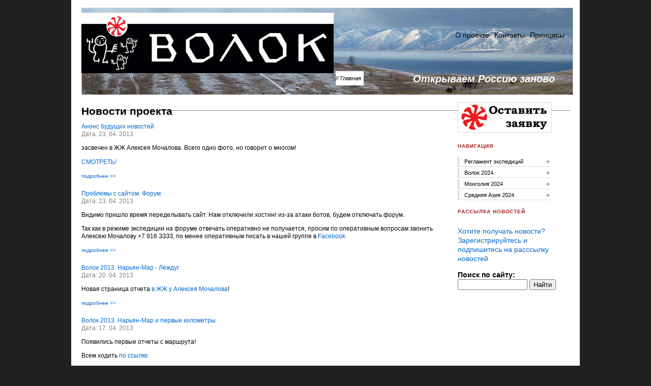

--- FILE ---
content_type: text/html; charset=utf-8
request_url: http://volok-raid.ru/news?page=8
body_size: 7352
content:
<!DOCTYPE html PUBLIC "-//W3C//DTD XHTML 1.0 Strict//EN" "http://www.w3.org/TR/xhtml1/DTD/xhtml1-strict.dtd">
<html xmlns="http://www.w3.org/1999/xhtml" lang="ru" xml:lang="ru">

    <head>
<meta http-equiv="Content-Type" content="text/html; charset=utf-8" />
        <title>Новости проекта | volok-raid</title>
        <meta http-equiv="Content-Type" content="text/html; charset=utf-8" />
        <link type="text/css" rel="stylesheet" media="all" href="/modules/node/node.css?L" />
<link type="text/css" rel="stylesheet" media="all" href="/modules/poll/poll.css?L" />
<link type="text/css" rel="stylesheet" media="all" href="/modules/system/defaults.css?L" />
<link type="text/css" rel="stylesheet" media="all" href="/modules/system/system.css?L" />
<link type="text/css" rel="stylesheet" media="all" href="/modules/system/system-menus.css?L" />
<link type="text/css" rel="stylesheet" media="all" href="/modules/user/user.css?L" />
<link type="text/css" rel="stylesheet" media="all" href="/sites/all/modules/cck/theme/content-module.css?L" />
<link type="text/css" rel="stylesheet" media="all" href="/sites/all/modules/ckeditor/ckeditor.css?L" />
<link type="text/css" rel="stylesheet" media="all" href="/sites/all/modules/ctools/css/ctools.css?L" />
<link type="text/css" rel="stylesheet" media="all" href="/sites/all/modules/dhtml_menu/dhtml_menu.css?L" />
<link type="text/css" rel="stylesheet" media="all" href="/sites/all/modules/filefield/filefield.css?L" />
<link type="text/css" rel="stylesheet" media="all" href="/sites/all/modules/google_cse/google_cse.css?L" />
<link type="text/css" rel="stylesheet" media="all" href="/sites/all/modules/logintoboggan/logintoboggan.css?L" />
<link type="text/css" rel="stylesheet" media="all" href="/sites/all/modules/simplenews/simplenews.css?L" />
<link type="text/css" rel="stylesheet" media="all" href="/sites/all/modules/thickbox/thickbox.css?L" />
<link type="text/css" rel="stylesheet" media="all" href="/sites/all/modules/thickbox/thickbox_ie.css?L" />
<link type="text/css" rel="stylesheet" media="all" href="/modules/forum/forum.css?L" />
<link type="text/css" rel="stylesheet" media="all" href="/sites/all/modules/cck/modules/fieldgroup/fieldgroup.css?L" />
<link type="text/css" rel="stylesheet" media="all" href="/sites/all/modules/views/css/views.css?L" />
<link type="text/css" rel="stylesheet" media="all" href="/sites/all/themes/ad_the-morning-after/style.css?L" />
        <!--[if IE]>
          <link rel="stylesheet" href="/sites/all/themes/ad_the-morning-after/ie.css" type="text/css">
                <![endif]-->
        <script type="text/javascript" src="/misc/jquery.js?L"></script>
<script type="text/javascript" src="/misc/drupal.js?L"></script>
<script type="text/javascript" src="/sites/default/files/languages/ru_774b04712b298afc0f48cd7955710ac2.js?L"></script>
<script type="text/javascript" src="/sites/all/modules/dhtml_menu/dhtml_menu.js?L"></script>
<script type="text/javascript" src="/sites/all/modules/poormanscron/poormanscron.js?L"></script>
<script type="text/javascript" src="/sites/all/modules/swftools/shared/swfobject/swfobject.js?L"></script>
<script type="text/javascript" src="/sites/all/modules/thickbox/thickbox.js?L"></script>
<script type="text/javascript">
<!--//--><![CDATA[//><!--
jQuery.extend(Drupal.settings, { "basePath": "/", "dhtmlMenu": [ "slide", "siblings", "doubleclick", "clone" ], "cron": { "basePath": "/poormanscron", "runNext": 1769649533 }, "thickbox": { "close": "Закрыть", "next": "Вперёд\x3e", "prev": "\x3cНазад", "esc_key": "или клавиша Esc", "next_close": "Next / Close on last", "image_count": "Изображение !current из !total" } });
//--><!]]>
</script>
<script type="text/javascript">
<!--//--><![CDATA[//><!--

  $(document).ready(function(){
    $('.swfobject').each(function(i){
      params = Drupal.parseJson($(this).attr('swftools'));
	    var so = new SWFObject(params['src'], '', params['width'], params['height'], params['version'], params['bgcolor']);
      for (p in params) {
        so.addParam(p, params[p]);
      }
      so.addVariable('flashvars', '&'+ params['flashvars']);
      so.write(this.id);
    });
  });
  
//--><!]]>
</script>
        <link href="/sites/default/files/images/favicon.ico" rel="shortcut icon" />
    </head>

    <body class="not-front not-logged-in page-news one-sidebar sidebar-left">
        <div id="fon">
            <div id="page"><div id="page-inner">

                    <a name="top" id="navigation-top"></a>


                    <div id="header"><div id="header-inner" class="clear-block">

                                                            <div id="logo-title">

                                                                            <div id="logo"><a href="/" title="Главная" rel="home"><img src="/sites/default/files/volok2017.jpg" alt="Главная" id="logo-image" /></a></div>
                                    
                                    
                                    
                                    
                                </div> <!-- /#logo-title -->
                            
                                                            <div id="navbar"><div id="navbar-inner">

                                        <a name="navigation" id="navigation"></a>


                                                                                    <div id="header-blocks">
                                                <div id="block-block-10" class="block block-block">

  <div class="content">
    <!--<p class="rteright"><a href="http://www.optina.net/" target="_blank"><img alt="" height="40" src="/sites/default/files/images/partners/ban_optina_gen.gif" width="300" /></a></p>--><!--<p class="rteright"><a href="http://www.optina.net/" target="_blank"><img alt="" height="40" src="/sites/default/files/images/partners/ban_optina_gen.gif" width="300" /></a></p>-->  </div>
</div>
                                            </div> <!-- /#header-blocks -->
                                        


                                                                                    <div id="primary">
                                                <ul class="links"><li class="menu-7183 first"><a href="/proekt-volok" title="">О проекте</a></li>
<li class="menu-1638"><a href="/contact" title="">Контакты</a></li>
<li class="menu-14525 last"><a href="/printsipy" title="Принципы">Принципы</a></li>
</ul>                                            </div> <!-- /#primary -->
                                            <span class="clear"></span>
                                        
                                        
                                    </div></div> <!-- /#navbar-inner, /#navbar -->
                                                    </div></div> <!-- /#header-inner, /#header -->
                    <div id="header-image">
                        <div style="position: absolute;
    margin-top: 130px;
    text-align: right;
    display: block;
    width: 930px;
    color: #fff;
    font-size: 140%;
    font-style: italic;
    font-weight: bold;">
                            Открываем Россию заново
                        </div>
                        <div class="breadcrumb">// <a href="/">Главная</a></div> 

                    </div>

                    <div id="main"><div id="main-inner" class="clear-block with-navbar">



                            <div id="content">



                                <div id="content-inner">

                                        
                                        <div id="content-header">
                                                                                            <h1 class="title">Новости проекта</h1>
                                             
                                                                                                                            </div> <!-- /#content-header -->
                                    
                                    <div id="content-area">
<div class="view view-news view-id-news view-display-id-page_1 node">
    
  
  
      <div class="view-content">
        <div class="views-row views-row-1 views-row-odd views-row-first">
      
  <div class="views-field-title">
                <span class="field-content"><a href="/news/anons-budushchikh-novostei">Анонс будущих новостей</a></span>
  </div>
  
  <div class="views-field-created">
          <label class="views-label-created">
        Дата:
      </label>
                <span class="field-content">23. 04. 2013</span>
  </div>
  
  <div class="views-field-teaser">
                <div class="field-content"><p>засвечен в ЖЖ Алексея Мочалова. Всего одно фото, но говорит о многом!</p>
<p><a href="http://alexey-mochalov.livejournal.com/104281.html">СМОТРЕТЬ!</a></p></div>
  </div>
  
  <div class="views-field-view-node">
                <span class="field-content"><a href="/news/anons-budushchikh-novostei">подробнее &gt;&gt;</a></span>
  </div>
  </div>
  <div class="views-row views-row-2 views-row-even">
      
  <div class="views-field-title">
                <span class="field-content"><a href="/news/problemy-s-saitom-forum">Проблемы с сайтом. Форум</a></span>
  </div>
  
  <div class="views-field-created">
          <label class="views-label-created">
        Дата:
      </label>
                <span class="field-content">23. 04. 2013</span>
  </div>
  
  <div class="views-field-teaser">
                <div class="field-content"><p>Видимо пришло время переделывать сайт. Нам отключили хостинг из-за атаки ботов, будем отключать форум.</p>
<p>Так как в режиме экспедиции на форуме отвечать оперативно не получается, просим по оперативным вопросам звонить Алексею Мочалову +7 916 ЗЗЗЗ, по менее оперативным писать в нашей группе в <a href="http://www.facebook.com/groups/volok/">Facebook</a></p></div>
  </div>
  
  <div class="views-field-view-node">
                <span class="field-content"><a href="/news/problemy-s-saitom-forum">подробнее &gt;&gt;</a></span>
  </div>
  </div>
  <div class="views-row views-row-3 views-row-odd">
      
  <div class="views-field-title">
                <span class="field-content"><a href="/news/volok-2013-naryan-mar-lezhdug">Волок 2013. Нарьян-Мар - Леждуг</a></span>
  </div>
  
  <div class="views-field-created">
          <label class="views-label-created">
        Дата:
      </label>
                <span class="field-content">20. 04. 2013</span>
  </div>
  
  <div class="views-field-teaser">
                <div class="field-content"><p>Новая страница отчета <a href="http://alexey-mochalov.livejournal.com/104059.html">в ЖЖ у Алексея Мочалова</a>!</p></div>
  </div>
  
  <div class="views-field-view-node">
                <span class="field-content"><a href="/news/volok-2013-naryan-mar-lezhdug">подробнее &gt;&gt;</a></span>
  </div>
  </div>
  <div class="views-row views-row-4 views-row-even">
      
  <div class="views-field-title">
                <span class="field-content"><a href="/news/volok-2013-naryan-mar-i-pervye-kilometry">Волок 2013. Нарьян-Мар и первые километры</a></span>
  </div>
  
  <div class="views-field-created">
          <label class="views-label-created">
        Дата:
      </label>
                <span class="field-content">17. 04. 2013</span>
  </div>
  
  <div class="views-field-teaser">
                <div class="field-content"><p>Появились первые отчеты с маршрута!</p>
<p>Всем ходить <a href="http://alexey-mochalov.livejournal.com/103397.html">по ссылке</a></p></div>
  </div>
  
  <div class="views-field-view-node">
                <span class="field-content"><a href="/news/volok-2013-naryan-mar-i-pervye-kilometry">подробнее &gt;&gt;</a></span>
  </div>
  </div>
  <div class="views-row views-row-5 views-row-odd">
      
  <div class="views-field-title">
                <span class="field-content"><a href="/news/uchastniki-volok-2013-sobralis-v-naryan-mare">Участники ВОЛОК 2013 собрались в Нарьян-Маре!</a></span>
  </div>
  
  <div class="views-field-created">
          <label class="views-label-created">
        Дата:
      </label>
                <span class="field-content">14. 04. 2013</span>
  </div>
  
  <div class="views-field-teaser">
                <div class="field-content"><p>Посмотреть репортаж о том, как мы добрались на точку старта можно <a href="http://alexey-mochalov.livejournal.com/102962.html">по ссылке</a></p></div>
  </div>
  
  <div class="views-field-view-node">
                <span class="field-content"><a href="/news/uchastniki-volok-2013-sobralis-v-naryan-mare">подробнее &gt;&gt;</a></span>
  </div>
  </div>
  <div class="views-row views-row-6 views-row-even">
      
  <div class="views-field-title">
                <span class="field-content"><a href="/news/makhovik-raskruchivaetsya-8-ekipazhei-sobralos-v-ukhte">Маховик раскручивается... 8 экипажей собралось в Ухте</a></span>
  </div>
  
  <div class="views-field-created">
          <label class="views-label-created">
        Дата:
      </label>
                <span class="field-content">12. 04. 2013</span>
  </div>
  
  <div class="views-field-teaser">
                <div class="field-content"><p>чтобы отправиться в самое-самое... 17-го апреля официально закрываются зимники, это греет и &nbsp;поднимает настроение :)</p></div>
  </div>
  
  <div class="views-field-view-node">
                <span class="field-content"><a href="/news/makhovik-raskruchivaetsya-8-ekipazhei-sobralos-v-ukhte">подробнее &gt;&gt;</a></span>
  </div>
  </div>
  <div class="views-row views-row-7 views-row-odd">
      
  <div class="views-field-title">
                <span class="field-content"><a href="/news/pereklichka">Перекличка</a></span>
  </div>
  
  <div class="views-field-created">
          <label class="views-label-created">
        Дата:
      </label>
                <span class="field-content">9. 04. 2013</span>
  </div>
  
  <div class="views-field-teaser">
                <div class="field-content"><p><span style="color: rgb(0, 0, 0); font-family: Helvetica, Arial, 'Lucida Grande', Verdana, sans-serif; font-size: 14px; line-height: 18px;">Прошу отписаться <a href="http://volok-raid.ru/forum/volok-2013-marshrut-dnevki-teplo-li-kholodno-li?page=1#comment-3172">в этой ветке</a> кто реально едет на 1 этап (Нарьян-Мар - Ухта)</span></p></div>
  </div>
  
  <div class="views-field-view-node">
                <span class="field-content"><a href="/news/pereklichka">подробнее &gt;&gt;</a></span>
  </div>
  </div>
  <div class="views-row views-row-8 views-row-even">
      
  <div class="views-field-title">
                <span class="field-content"><a href="/news/sbor-v-ukhte-11-12-aprelya">Сбор в Ухте 11-12 апреля</a></span>
  </div>
  
  <div class="views-field-created">
          <label class="views-label-created">
        Дата:
      </label>
                <span class="field-content">9. 04. 2013</span>
  </div>
  
  <div class="views-field-teaser">
                <div class="field-content"><p>в отеле &quot;Желанный Гость&quot;, ул. Дежнева 17, бронирование номеров самостоятельное:</p>
<p>тел:&nbsp;<span style="color: rgb(0, 0, 0); font-family: Verdana, Arial, Helvetica, sans-serif; font-size: 14px;">+7 (82147) 5 18 18</span></p>
<p><a href="http://www.hoteldg.ru/contacts/"><span style="color: rgb(0, 0, 0); font-family: Verdana, Arial, Helvetica, sans-serif; font-size: 14px;">Пройти на сайт...</span></a></p></div>
  </div>
  
  <div class="views-field-view-node">
                <span class="field-content"><a href="/news/sbor-v-ukhte-11-12-aprelya">подробнее &gt;&gt;</a></span>
  </div>
  </div>
  <div class="views-row views-row-9 views-row-odd">
      
  <div class="views-field-title">
                <span class="field-content"><a href="/news/novosti-volok-2013-perenesenie-pervoi-dnevki">Новости Волок 2013. Перенесение первой дневки</a></span>
  </div>
  
  <div class="views-field-created">
          <label class="views-label-created">
        Дата:
      </label>
                <span class="field-content">3. 04. 2013</span>
  </div>
  
  <div class="views-field-teaser">
                <div class="field-content"><p>Друзья, в связи с новыми данными с полей и лесов, скорее всего 1-я дневка, которая планировалась на город Сыктывкар, будет перенесена в Ухту.</p>
<p>По всем вопросам звоните +7 916 988 3333</p>
<p>Алексей</p></div>
  </div>
  
  <div class="views-field-view-node">
                <span class="field-content"><a href="/news/novosti-volok-2013-perenesenie-pervoi-dnevki">подробнее &gt;&gt;</a></span>
  </div>
  </div>
  <div class="views-row views-row-10 views-row-even views-row-last">
      
  <div class="views-field-title">
                <span class="field-content"><a href="/news/novosti-volok-2013-vstrecha-v-ukhte">Новости Волок 2013. Встреча в Ухте</a></span>
  </div>
  
  <div class="views-field-created">
          <label class="views-label-created">
        Дата:
      </label>
                <span class="field-content">3. 04. 2013</span>
  </div>
  
  <div class="views-field-teaser">
                <div class="field-content"><p>Друзья, как вы уже наверняка знаете, старт у нас 14 апреля, в 09:00 из Нарьян-Мара.</p>
<p>До Нарьян-Мара мы планируем добираться централизованно, чтобы небыло непредвиденных проблем на зимнике Усинск - Нарьян-Мар.&nbsp;</p>
<p>Собираемся всей командой в городе Ухта, вечером 11 апреля, чтобы в 09:00 утра 12 апреля выдвинуться на зимник.</p>
<p>Место встречи и гостиница будет оглашена здесь, в новостях, чуть позже.</p>
<p>&nbsp;</p></div>
  </div>
  
  <div class="views-field-view-node">
                <span class="field-content"><a href="/news/novosti-volok-2013-vstrecha-v-ukhte">подробнее &gt;&gt;</a></span>
  </div>
  </div>
    </div>
  
      <div class="item-list"><ul class="pager"><li class="pager-first first"><a href="/news" title="На первую страницу" class="active">« первая</a></li>
<li class="pager-previous"><a href="/news?page=7" title="На предыдущую страницу" class="active">‹ предыдущая</a></li>
<li class="pager-ellipsis">…</li>
<li class="pager-item"><a href="/news?page=4" title="На страницу номер 5" class="active">5</a></li>
<li class="pager-item"><a href="/news?page=5" title="На страницу номер 6" class="active">6</a></li>
<li class="pager-item"><a href="/news?page=6" title="На страницу номер 7" class="active">7</a></li>
<li class="pager-item"><a href="/news?page=7" title="На страницу номер 8" class="active">8</a></li>
<li class="pager-current">9</li>
<li class="pager-item"><a href="/news?page=9" title="На страницу номер 10" class="active">10</a></li>
<li class="pager-item"><a href="/news?page=10" title="На страницу номер 11" class="active">11</a></li>
<li class="pager-item"><a href="/news?page=11" title="На страницу номер 12" class="active">12</a></li>
<li class="pager-item"><a href="/news?page=12" title="На страницу номер 13" class="active">13</a></li>
<li class="pager-ellipsis">…</li>
<li class="pager-next"><a href="/news?page=9" title="На следующую страницу" class="active">следующая ›</a></li>
<li class="pager-last last"><a href="/news?page=41" title="На последнюю страницу" class="active">последняя »</a></li>
</ul></div>  
  
  
  
  


</div>                                     </div>

                                
                                </div></div> <!-- /#content-inner, /#content -->

                            <div id="right-container">
                                
                                                                            <div id="sidebar-left"><div id="sidebar-left-inner">
                                    <div id="block-block-11" class="block block-block">

  <div class="content">
    <p class="rteleft"><a href="/ostavit-zayavku"><img alt="" height="60" src="/sites/default/files/images/partners/zayavka.gif" width="185" /></a></p>
  </div>
</div>
<div id="block-menu-menu-main-site-menu" class="block block-menu">
  <h2>Навигация</h2>

  <div class="content">
    <ul class="menu"><li class="leaf first dhtml-menu "><a href="http://volok-raid.ru/reglament-0" title="Регламент экспедиций Волок 2020" id="dhtml_menu-14506">Регламент экспедиций</a></li>
<li class="leaf  dhtml-menu "><a href="https://volok-raid.ru/volok-2024" title="Волок" id="dhtml_menu-14548">Волок 2024</a></li>
<li class="leaf  dhtml-menu "><a href="https://volok-raid.ru/mongoliya-2024" title="Монголия" id="dhtml_menu-14549">Монголия 2024</a></li>
<li class="leaf last dhtml-menu "><a href="https://volok-raid.ru/srednyaya-aziya-2024" title="Средняя Азия" id="dhtml_menu-14550">Средняя Азия 2024</a></li>
</ul>  </div>
</div>
<div id="block-block-5" class="block block-block">
  <h2>Рассылка новостей</h2>

  <div class="content">
    <p><a href="/user/register">Хотите получать новости? Зарегистрируйтесь и подпишитесь на расссылку новостей</a></p>
  </div>
</div>
<div id="block-search-0" class="block block-search">

  <div class="content">
    <form action="/news?page=8"  accept-charset="UTF-8" method="post" id="search-block-form">
<div><div class="container-inline">
  <div class="form-item" id="edit-search-block-form-1-wrapper">
 <label for="edit-search-block-form-1">Поиск по сайту: </label>
 <input type="text" maxlength="128" name="search_block_form" id="edit-search-block-form-1" size="15" value="" title="Введите ключевые слова для поиска." class="form-text" />
</div>
<input type="submit" name="op" id="edit-submit" value="Найти"  class="form-submit" />
<input type="hidden" name="form_build_id" id="form-43534a67a56cded765a76f32a0acb791" value="form-43534a67a56cded765a76f32a0acb791"  />
<input type="hidden" name="form_id" id="edit-search-block-form" value="search_block_form"  />
</div>

</div></form>
  </div>
</div>
                                        </div></div> <!-- /#sidebar-left-inner, /#sidebar-left -->

                            </div>
                        </div></div> <!-- /#main-inner, /#main -->

                    <div id="footer"><div id="footer-inner">

                            <div id="footer-message"><div id="block-block-15" class="block block-block">

  <div class="content">
    <!--<div class="infosponsors">
	Информационные партнеры:<br />
	<span class="sponsors-brands-item"><a href="http://4x4privod.ru/"><img alt="Журнал Привод 4х4" src="/i/sponsor-2016/4x4privod.jpg" width="130" height="41" /></a></span> <span class="sponsors-brands-item"><a href="http://rusnovosti.ru/"><img alt="Радио Русская служба новостей" src="/i/sponsor-2016/rsn.jpg" width="115" height="65" /></a></span> <span class="sponsors-brands-item"><a href="http://strana.ru/"><img alt="Страна.ру ВГТРК" src="/i/sponsor-2016/strana.jpg" width="156" height="30" /></a></span> <span class="sponsors-brands-item"><a href="https://www.drive2.ru/"><img alt="Социальная сеть Драйв2" src="/i/sponsor-2016/drive2.jpg" width="118" height="49" /></a></span> <span class="sponsors-brands-item"><a href="http://amsrus.ru/"><img alt="Интернет-журнал АМСРУС Асланян Пикуленко" src="/i/sponsor-2016/amsrus.jpg" width="60" height="60" /></a></span> <span class="sponsors-brands-item"><a href="http://www.moskvafm.com/"><img alt="Радио Москва ФМ" src="/i/sponsor-2016/moskvafm.jpg" width="123" height="35" /></a></span> <span class="sponsors-brands-item"><a href="http://pickupinfo.ru/"><img alt="Сайт о пикапах" src="/i/sponsor-2016/pickupinfo.jpg" width="80" height="58" /></a></span> <span class="sponsors-brands-item"><a href="http://www.7verst.ru/"><img alt="7 Верст Тольятти" src="/i/sponsor-2016/7verst.jpg" width="114" height="49" /></a></span> <span class="sponsors-brands-item"><a href="http://www.pickupclub.ru/"><img alt="Клуб любителей пикапов" src="/i/sponsor-2016/pickupclub.jpg" width="118" height="49" /></a></span> <span class="sponsors-brands-item"><a href="http://media.club4x4.ru/"><img alt="Журнал Клуб 4х4" src="/i/sponsor-2016/4x4club.jpg" width="113" height="40" /></a></span> <span class="sponsors-brands-item"><a href="http://ex-roadmedia.ru/"><img alt="Интернет-журнал Ex-road" src="/i/sponsor-2016/exroad.jpg" width="123" height="35" /></a></span> <span class="sponsors-brands-item"><a href="http://www.uazbuka.ru/"><img alt="Портал Уазбука" src="/i/sponsor-2016/uazbuka.jpg" width="123" height="35" /></a></span> <span class="sponsors-brands-item"><a href="http://4x4zelenograd.ru/"><img alt="Портал Зеленоград 4х4" src="/i/sponsor-2016/4x4zelenograd3.jpg" width="96" height="40" /></a></span> <span class="sponsors-brands-item"><a href="http://kddlife.ru/"><img alt="KDD" src="/i/sponsor-2016/kdd.jpg" width="70" height="48" /></a></span> <span class="sponsors-brands-item"><a href="http://4wd.ru/"><img alt="4WD.Ru Клуб-портал для владельцев джипов" src="/i/sponsor-2016/4wd.jpg" width="66" height="60" /></a></span> <span class="sponsors-brands-item"><a href="http://www.ar4x4.com/news/"><img alt="Портал Авто рынок 4х4" src="/i/sponsor-2016/ar4x4news.jpg" width="132" height="26" /></a></span> <span class="sponsors-brands-item"><a href="http://www.kuzov-media.ru/"><img alt="Журнал КУЗОВ" src="/i/sponsor-2016/kuzov.jpg" width="118" height="49" /></a></span> <span class="sponsors-brands-item"><a href="http://xn----btb0acc1ay.xn--p1ai/"><img alt="клуб Land Rover" src="/i/sponsor-2016/lrclub.jpg" width="60" height="70" /></a></span> <span class="sponsors-brands-item"><a href="http://www.doroga78.ru/"><img alt="Портал Санкт-Петербурга для автомобилистов" src="/i/sponsor-2016/doroga78.jpg" width="123" height="35" /></a></span> <span class="sponsors-brands-item"><a href="http://www.russiantourism.ru/"><img alt="портал Российский туризм" src="/i/sponsor-2016/rustur.jpg" width="123" height="35" /></a></span> <span class="sponsors-brands-item"><a href="http://www.rustur.ru/"><img alt="Журнал Отых в России" src="/i/sponsor-2016/vrossii.jpg" width="123" height="40" /></a></span> <span class="sponsors-brands-item"><a href="http://www.proexpedition.ru/"><img alt="Журнал приключений ProExpedition" src="/i/sponsor-2016/proexpedition.jpg" width="132" height="35" /></a></span> <span class="sponsors-brands-item"><a href="http://100dorog.ru/"><img alt="100 дорог" src="/i/sponsor-2016/100dorog.jpg" width="123" height="35" /></a></span> <span class="sponsors-brands-item"><a href="http://raceportal.ru/"><img alt="Автоспорт в России" src="/i/sponsor-2016/raceportal.jpg" width="132" height="26" /></a></span> <span class="sponsors-brands-item"><a href="http://avtoed.com/"><img alt="портал Avtoed" src="/i/sponsor-2016/avtoed.jpg" width="97" height="40" /></a></span> <span class="sponsors-brands-item"><a href="https://auto.mail.ru/"><img alt="Авто Mail.Ru" src="/i/sponsor-2016/automailru.jpg" width="132" height="35" /></a></span> <span class="sponsors-brands-item"><a href="http://extremetime.ru/"><img alt="клуб ExtremeTime" src="/i/sponsor-2016/et.jpg" width="70" height="49" /></a></span> <span class="sponsors-brands-item"><a href="http://tourist-journal.ru/"><img alt="журнал Турист" src="/i/sponsor-2016/turist.jpg" width="124" height="24" /></a></span></div>
<p>&nbsp;</p>--><!--<div class="infosponsors">
	Информационные партнеры:<br />
	<span class="sponsors-brands-item"><a href="http://4x4privod.ru/"><img alt="Журнал Привод 4х4" src="/i/sponsor-2016/4x4privod.jpg" width="130" height="41" /></a></span> <span class="sponsors-brands-item"><a href="http://rusnovosti.ru/"><img alt="Радио Русская служба новостей" src="/i/sponsor-2016/rsn.jpg" width="115" height="65" /></a></span> <span class="sponsors-brands-item"><a href="http://strana.ru/"><img alt="Страна.ру ВГТРК" src="/i/sponsor-2016/strana.jpg" width="156" height="30" /></a></span> <span class="sponsors-brands-item"><a href="https://www.drive2.ru/"><img alt="Социальная сеть Драйв2" src="/i/sponsor-2016/drive2.jpg" width="118" height="49" /></a></span> <span class="sponsors-brands-item"><a href="http://amsrus.ru/"><img alt="Интернет-журнал АМСРУС Асланян Пикуленко" src="/i/sponsor-2016/amsrus.jpg" width="60" height="60" /></a></span> <span class="sponsors-brands-item"><a href="http://www.moskvafm.com/"><img alt="Радио Москва ФМ" src="/i/sponsor-2016/moskvafm.jpg" width="123" height="35" /></a></span> <span class="sponsors-brands-item"><a href="http://pickupinfo.ru/"><img alt="Сайт о пикапах" src="/i/sponsor-2016/pickupinfo.jpg" width="80" height="58" /></a></span> <span class="sponsors-brands-item"><a href="http://www.7verst.ru/"><img alt="7 Верст Тольятти" src="/i/sponsor-2016/7verst.jpg" width="114" height="49" /></a></span> <span class="sponsors-brands-item"><a href="http://www.pickupclub.ru/"><img alt="Клуб любителей пикапов" src="/i/sponsor-2016/pickupclub.jpg" width="118" height="49" /></a></span> <span class="sponsors-brands-item"><a href="http://media.club4x4.ru/"><img alt="Журнал Клуб 4х4" src="/i/sponsor-2016/4x4club.jpg" width="113" height="40" /></a></span> <span class="sponsors-brands-item"><a href="http://ex-roadmedia.ru/"><img alt="Интернет-журнал Ex-road" src="/i/sponsor-2016/exroad.jpg" width="123" height="35" /></a></span> <span class="sponsors-brands-item"><a href="http://www.uazbuka.ru/"><img alt="Портал Уазбука" src="/i/sponsor-2016/uazbuka.jpg" width="123" height="35" /></a></span> <span class="sponsors-brands-item"><a href="http://4x4zelenograd.ru/"><img alt="Портал Зеленоград 4х4" src="/i/sponsor-2016/4x4zelenograd3.jpg" width="96" height="40" /></a></span> <span class="sponsors-brands-item"><a href="http://kddlife.ru/"><img alt="KDD" src="/i/sponsor-2016/kdd.jpg" width="70" height="48" /></a></span> <span class="sponsors-brands-item"><a href="http://4wd.ru/"><img alt="4WD.Ru Клуб-портал для владельцев джипов" src="/i/sponsor-2016/4wd.jpg" width="66" height="60" /></a></span> <span class="sponsors-brands-item"><a href="http://www.ar4x4.com/news/"><img alt="Портал Авто рынок 4х4" src="/i/sponsor-2016/ar4x4news.jpg" width="132" height="26" /></a></span> <span class="sponsors-brands-item"><a href="http://www.kuzov-media.ru/"><img alt="Журнал КУЗОВ" src="/i/sponsor-2016/kuzov.jpg" width="118" height="49" /></a></span> <span class="sponsors-brands-item"><a href="http://xn----btb0acc1ay.xn--p1ai/"><img alt="клуб Land Rover" src="/i/sponsor-2016/lrclub.jpg" width="60" height="70" /></a></span> <span class="sponsors-brands-item"><a href="http://www.doroga78.ru/"><img alt="Портал Санкт-Петербурга для автомобилистов" src="/i/sponsor-2016/doroga78.jpg" width="123" height="35" /></a></span> <span class="sponsors-brands-item"><a href="http://www.russiantourism.ru/"><img alt="портал Российский туризм" src="/i/sponsor-2016/rustur.jpg" width="123" height="35" /></a></span> <span class="sponsors-brands-item"><a href="http://www.rustur.ru/"><img alt="Журнал Отых в России" src="/i/sponsor-2016/vrossii.jpg" width="123" height="40" /></a></span> <span class="sponsors-brands-item"><a href="http://www.proexpedition.ru/"><img alt="Журнал приключений ProExpedition" src="/i/sponsor-2016/proexpedition.jpg" width="132" height="35" /></a></span> <span class="sponsors-brands-item"><a href="http://100dorog.ru/"><img alt="100 дорог" src="/i/sponsor-2016/100dorog.jpg" width="123" height="35" /></a></span> <span class="sponsors-brands-item"><a href="http://raceportal.ru/"><img alt="Автоспорт в России" src="/i/sponsor-2016/raceportal.jpg" width="132" height="26" /></a></span> <span class="sponsors-brands-item"><a href="http://avtoed.com/"><img alt="портал Avtoed" src="/i/sponsor-2016/avtoed.jpg" width="97" height="40" /></a></span> <span class="sponsors-brands-item"><a href="https://auto.mail.ru/"><img alt="Авто Mail.Ru" src="/i/sponsor-2016/automailru.jpg" width="132" height="35" /></a></span> <span class="sponsors-brands-item"><a href="http://extremetime.ru/"><img alt="клуб ExtremeTime" src="/i/sponsor-2016/et.jpg" width="70" height="49" /></a></span> <span class="sponsors-brands-item"><a href="http://tourist-journal.ru/"><img alt="журнал Турист" src="/i/sponsor-2016/turist.jpg" width="124" height="24" /></a></span></div>
<p>&nbsp;</p>-->  </div>
</div>
<div id="block-block-7" class="block block-block">

  <div class="content">
    <p>С вопросами и предложениями <b><a href="/contact">обращайтесь</a></b>.<br />
	&copy; Алексей Мочалов.&nbsp;Проект основан в 2007 году.</p>
  </div>
</div>
</div>
                            <!--<div style="float:right;">&copy; 2007-2011 <a href="http://www.all-road.ru">www.all-road.ru</a>
                            <br>Proдвинутый папа - <a href="http://www.geekdad.ru">www.GeekDad.ru</div>-->

                            <span class="clear"></span>
                        </div></div> <!-- /#footer-inner, /#footer -->


<script type="text/javascript" src="/sites/all/modules/google_cse/google_cse.js?L"></script>
<script type="text/javascript">
<!--//--><![CDATA[//><!--
jQuery.extend(Drupal.settings, { "googleCSE": { "language": "ru" } });
//--><!]]>
</script>

                </div></div> <!-- /#page-inner, /#page -->
        </div>

        <!-- Yandex.Metrika counter -->
        <script type="text/javascript">
            (function (d, w, c) {
                (w[c] = w[c] || []).push(function () {
                    try {
                        w.yaCounter35383460 = new Ya.Metrika({
                            id: 35383460,
                            clickmap: true,
                            trackLinks: true,
                            accurateTrackBounce: true
                        });
                    } catch (e) {
                    }
                });

                var n = d.getElementsByTagName("script")[0],
                        s = d.createElement("script"),
                        f = function () {
                            n.parentNode.insertBefore(s, n);
                        };
                s.type = "text/javascript";
                s.async = true;
                s.src = "https://mc.yandex.ru/metrika/watch.js";

                if (w.opera == "[object Opera]") {
                    d.addEventListener("DOMContentLoaded", f, false);
                } else {
                    f();
                }
            })(document, window, "yandex_metrika_callbacks");
        </script>
        <noscript><div><img src="https://mc.yandex.ru/watch/35383460" style="position:absolute; left:-9999px;" alt="" /></div></noscript>
        <!-- /Yandex.Metrika counter -->
    </body>
</html>


--- FILE ---
content_type: text/css
request_url: http://volok-raid.ru/sites/all/themes/ad_the-morning-after/style.css?L
body_size: 3335
content:
body {
background:#221F1F url('images/body_main.png') repeat-y center;
font-family:Helvetica,Arial,"Lucida Grande",Verdana,sans-serif;
font-size:100%;
}

#page {
font-size:.875em;
line-height:1.286em;
}

body,caption,th,td,input,textarea,select,option,legend,fieldset,  {
font-family:Tahoma, Verdana, Arial, Helvetica, "Bitstream Vera Sans", sans-serif;
}

pre,code {
font-family:"Bitstream Vera Sans Mono", "Courier New", monospace;
font-size:1.1em;
}

h1 {
font-size:1.5em;
line-height:1.3em;
margin-bottom:.5em;
margin-top:0;
}

h2 {
font-size:1.5em;
font-weight:400;
margin-bottom:.667em;
margin-top:.667em;
}

h3 {
font-size:1.3em;
line-height:1.3em;
margin-bottom:.769em;
margin-top:.769em;
}

h4,h5,h6 {
font-size:1.1em;
line-height:1.3em;
margin-bottom:.909em;
margin-top:.909em;
}

p,ul,ol,dl,pre,table,fieldset,blockquote {
margin:1em 0;
}

blockquote {
text-indent: 1.5em;
padding-right: 3em;
font-style: italic;
color: #aaa;
}

ul,ol {
margin-left:0;
padding-left:2em;
}

.block ul,/* Drupal overrides */
.item-list ul {
margin:1em 0;
padding:0 0 0 2em;
}

ul ul,ul ol,ol ol,ol ul,.block ul ul,.block ul ol,.block ol ol,.block ol ul,.item-list ul ul,.item-list ul ol,.item-list ol ol,.item-list ol ul {
margin:0;
padding-left:10px;
}

.item-list ul li /* Drupal override */ {
list-style:inherit;
margin:0;
padding:0;
}

ul {
list-style-type:disc;
}

ul ul ul {
list-style-type:square;
}

ol ol {
list-style-type:lower-alpha;
}

dd {
margin:0 0 0 2em;
padding:0;
}

a:link,a:visited {
color: #0066CC;
text-decoration:none;
}

#navbar a, .block li a, .breadcrumb a {
  color: #000;
}

table {
border-collapse: collapse;
}

th,thead th,tbody th {
border-bottom:none;
padding-right:0;
text-align:center;
}

tbody {
border-top:1px;
}

abbr {
border-bottom:1px dotted #666;
cursor:help;
white-space:nowrap;
}

abbr.created {
border:none;
cursor:auto;
white-space:normal;
}

img {
border:0;
	float: center;
}

hr {
border:1px solid #666;
height:1px;
}

fieldset {
margin:1em 0;
padding:.5em;
}

li,ul.menu li,/* Drupal override */
li.expanded,li.collapsed,li.leaf,dt,form {
margin:0;
padding:0;
}

ul.menu li,/* Drupal override */
{
margin:0;
padding:0;
font-size:1.2em;
}


ul ul,ul ul ul ul {
list-style-type:circle;
}

ol,ol ol ol {
list-style-type:decimal;
}

body {
margin:0;
}

#page {
margin-left:auto;
margin-right:auto;
width:960px;
background: #ffffff;
}

#fon {
margin-left:auto;
margin-right:auto;
width:1000px;
background: #ffffff;
}


#navigation-top,#navigation {
position:absolute;
left:-10000px;
}

#skip-to-nav {
float:right;
font-size:.8em;
margin:0!important;
}

#skip-to-nav a:link,#skip-to-nav a:visited {
color:#fff;
}

#skip-to-nav a:hover {
color:#000;
text-decoration:none;
}

#logo {
float:left;
margin: 0 0px 0 0;
padding:0;
}

h1#site-name,div#site-name {
font-size:2em;
line-height:1.3em;
margin:0;
}

#header-blocks {
clear:both;
}

#main {
position:relative;
}

#content,.two-sidebars #content {
float:left;
width:470px;
margin-left:0;
margin-right:-500px;
padding:0;
}

.sidebar-left #content {
width:720px;
margin-left:0;
margin-right:0px;
}

.sidebar-right #content {
width:760px;
margin-left:0;
margin-right:-760px;
}

.no-sidebars #content {
width:960px;
margin-left:0;
margin-right:-960px;
}

#content-inner {
margin-top:0;
padding:1.3em 1em 0 0;
}

#navbar {
float:right;
width:460px;
overflow:hidden;
padding:0;
}

#navbar-inner {
margin-left:10px;
margin-top: 25px;
padding-left:10px;
height:90px;
}

#search-box {
width:400px;
margin-right:0;
float:right;
}

#search-label {
text-transform:uppercase;
font-size:.6em;
line-height:1.8em;
font-weight:700;
padding-bottom:.6em;
letter-spacing:.1em;
}

#secondary {
float:right;
}

#navbar ul /* Primary and secondary links */ {
text-align:left;
margin:0;
padding:0;
}

#navbar li /* A simple method to get navbar links to appear in one line. */ {
float:left;
padding:0 10px 0 0;
}

#sidebar-left {
float:left;
width:230px;
margin-left:0;
margin-right:-760px;
padding:0;
}

#sidebar-left-inner {
margin:.5em 20px 0 0;
padding:0;
}

.two-sidebars #right-container {
float:left;
width:460px;
margin-left:500px;
margin-right:-960px;
padding:0;
}

.sidebar-left #right-container {
float:left;
width:200px;
margin-left:20px;
margin-right:0px;
padding:0;
}

.sidebar-right #right-container {
float:left;
width:200px;
margin-left:760px;
margin-right:-960px;
padding:0;
}

#sidebar-right {
float:left;
width:200px;
margin-left:260px;
margin-right:-960px;
padding:0;
}

.sidebar-right #sidebar-right {
float:left;
width:200px;
margin-left:0;
margin-right:-960px;
padding:0;
}

#sidebar-right-inner {
margin:.5em 0 0 20px;
padding:0;
}

#header,#content,#navbar,#sidebar-left,#sidebar-right,#footer,#closure-blocks {
overflow:visible;
word-wrap:break-word;
}

#header-inner {
width:960px;
display:block;
}

#header-image {
/*background:url('images/home_banner.png');*/
background:url('images/1.jpg');
display:block;
width:965px;
height:170px;
margin-top:15px;
text-align:left;
border:1px solid #CCC;
}

#logo-title {
margin-top:10px;
font-family:arial,sans-serif;
float:left;
width:500px;
}

#logo {
vertical-align:bottom;
}

#site-name {
font-size:3em;
font-weight:700;
border-bottom:.2em solid #FFF;
padding:1px;
}

#site-name a:link,#site-name a:visited {
color:#000;
text-decoration:none;
}

#site-name a:hover {
color:#FFF;
background:#000;
}

#site-slogan {
color:#666;
border-top:1px solid #ccc;
font-weight:400;
text-transform:uppercase;
font-size:10px;
display:inline;
letter-spacing:.2em;
padding:.6em 0 0 1.5em;
}

#mission {
border-top:1px solid #dadada;
border-bottom:1px solid #dadada;
background:#f3f9ff;
font-size:.8em;
margin:1.3em 0 1em;
padding:.5em .7em 0;
}

#mission b {
text-transform:uppercase;
line-height:1.8em;
font-weight:700;
letter-spacing:.1em;
color:#224970;
font-size:1em;
}

.breadcrumb {
float:left;
background-color:#FFF;
font-size:0.8em;
font-family:arial,sans-serif;
margin-top:10px;
padding:5px 5px 5px 0;
}

h1.title,h2.title,h3.title {
margin:0;
}

div.messages {
border:2px solid #ccc;
color:#000;
background-color:#fff;
font-style:italic;
margin:0 1em 5px;
padding:5px;
}

div.warning {
border-color:#ff7;
}

div.warning,tr.warning,body.section-admin tr.warning {
color:#000;
background-color:#ffc;
}

div.error {
border-color:#c00;
}

div.error,tr.error,body.section-admin tr.error {
color:#900;
background-color:#fee;
}

.more-help-link {
font-size:.85em;
text-align:right;
}

.pager {
clear:both;
text-align:center;
margin:1em 0;
}

.pager a,.pager strong.pager-current {
padding:.5em;
}

#search-box .form-text {
background:url('images/input.png');
width:290px;
height:14px;
border:0;
color:#e0691a;
font-weight:700;
padding:5px;
}

#search-box .form-submit {
position:relative;
bottom:2px;
border:0;
background:url('images/submit.png');
width:65px;
height:24px;
color:#FFF;
font-family:arial,sans-serif;
font-size:10.8px;
}

#primary {
float:right;
margin-top: 20px;
}

#footer {
color:#666;
border-top:1px dotted #000;
font-size:.9em;
padding:1em 0;
margin: 30px 0 0 0;
}

#footer a {
color:#333;
}

.node {
font-size:14px;
}

.node-unpublished div.unpublished,.comment-unpublished div.unpublished {
height:0;
overflow:visible;
color:#d8d8d8;
font-size:75px;
line-height:1;
font-family:Impact,"Arial Narrow",Helvetica,sans-serif;
font-weight:700;
text-transform:uppercase;
text-align:center;
word-wrap:break-word;
}

.node .title a:hover {
background:#000;
color:#fff;
}

.node.node-unpublished .picture,.comment.comment-unpublished .picture {
position:relative;
}

ul.links {
float:left;
margin:0;
padding:0;
}

ul.links a:hover {
text-decoration:underline;
}

ul.links li {
display:inline;
list-style-type:none;
padding:0 .5em;
}

.comment_comments a {
background:url('images/comment.png') no-repeat;
padding-left:20px;
}

.node_read_more a {
background:url('images/readon.png') no-repeat;
padding-left:20px;
}

.upload_attachments a {
background:url('images/clipboard.png') no-repeat;
padding-left:20px;
}

.taxonomy-terms a {
background:url('images/category.png') no-repeat;
padding-left:20px;
}

.block {
margin-bottom:1em;
}

.block h2.title, .block h2 {
font-size:9.6px;
text-transform:uppercase;
color:#a11b1b;
letter-spacing:.1em;
padding-bottom:.6em;
font-weight:600;
}

.block li.collapsed,.block li.leaf,.block li.expanded,.block ul li, .block .item-list ul, .block ul, .block .item-list ul li {
list-style-image:none;
list-style-type:none;
margin-left:0px;
padding:0;
}

.submenu li.leaf{

font-size:0.8em;
}



.block ul, .block li.leaf, .block li {
padding:0;
margin:0;

}

.block li a {
display:block;
width:170px;
border-left:3px solid #dadada;
border-bottom:1px solid #dadada;
margin-top:3px;
xxxtext-transform:uppercase;
font-size:.8em;
padding-left:10px;
}

.block li.leaf a,.block li.expanded a {
background:url('images/arrow.png') right no-repeat;

}

.block li.leaf a:hover,.block li.expanded a:hover {
background:#f1f1f1 url('images/arrow3.png') right no-repeat;

}

.block li.collapsed a {
background:url('images/arrow2.png') right no-repeat;
}

.block li.collapsed a:hover {
background:#f1f1f1 url('images/arrow4.png') right no-repeat;
}

.more-link {
text-align:right;
}

#user-login-form {
text-align:left;
}

tr.even,tr.odd {
border-bottom:none;
padding:0;
}

li a.active {
color:#000;

}

.form-item input.error,.form-item textarea.error,.form-item select.error {
border:2px solid #c00;
}

.form-item label {
display:block;
font-weight:700;
}

.form-item label.option {
display:inline;
font-weight:400;
}

.form-item .description {
font-size:.85em;
}

.form-checkboxes .form-item,.form-radios .form-item {
margin:.4em 0;
}

.tips {
font-size:.9em;
margin:0;
padding:0;
}

.section-admin tbody {
border-top:1px solid #ccc;
}

.section-admin tbody th {
border-bottom:1px solid #ccc;
}

.section-admin tr.even,.section-admin tr.odd {
background-color:#eee;
border-bottom:1px solid #ccc;
padding:.1em .6em;
}

span.clear {
display:block;
clear:both;
height:1px;
line-height:0;
font-size:0;
margin-bottom:-1px;
}

.help,.feed-icons,.node div.links,#comments,.comment div.links,.form-item,.form-checkboxes,.form-radios {
margin:1em 0;
}

#footer-message,.taxonomy-terms {
float:left;     
width: 100%;
}

.marker,.new,.error,.form-required {
color:#c00;
}

ul.links.inline,.container-inline div,.container-inline label {
display:inline;
}

.section-admin th,.section-admin thead th {
text-align:left;
padding-right:1em;
border-bottom:3px solid #ccc;
}

/* ��������� ����������� Views  */
.view {
font-size:.875em;
line-height:1.286em;
}

/* ����� ��� ����������� ���������  */
.views-field-title
{
float:clear;
font-size:1.0em;
margin-top:10px;

}

/* ����� ��� ����������� ���� ��������  */
.views-field-created
{
color: grey;
}

/* ����� ��� ����������� �������� �������� �������  */
.views-field-teaser
{
}

/* ����� ��� ����������� ������ ���������  */
.views-field-view-node
{
margin-bottom:2em;
font-size:.8em;
}

/* ��������� ����� ��� ��������� ��� ���������� */
.album-right {
margin-left:180px;
}

div.links{
  float : right;
  }
  
ul.primary {
white-space:normal;
}

.field-field-image-gallery .field-item {
float:left;
margin:3px;
}

#comments {
clear:both;
}



.infosponsors { text-align:center; }
.infosponsors .sponsors-brands-item { padding:10px; }
.infosponsors p { vertical-align:middle; }
.infosponsors a { margin-right:30px; }
				.sponsors-brands-item {
					display: inline-block;
					width: 17%;
					/*margin: 10px 1.2%;*/
					text-align: center;
					vertical-align: middle;
				}
.infosponsors:after { clear:both; }
